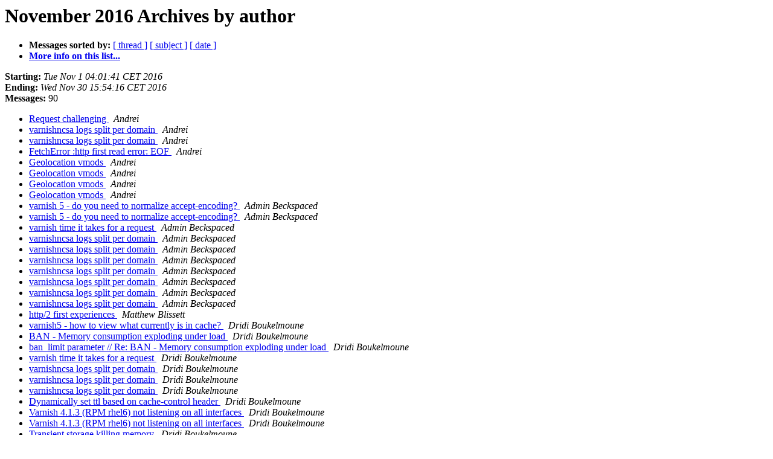

--- FILE ---
content_type: text/html
request_url: https://vinyl-cache.org/lists/pipermail/varnish-misc/2016-November/author.html
body_size: 2351
content:
<!DOCTYPE HTML PUBLIC "-//W3C//DTD HTML 4.01 Transitional//EN">
<HTML>
  <HEAD>
     <title>The varnish-misc November 2016 Archive by author</title>
     <META NAME="robots" CONTENT="noindex,follow">
     <META http-equiv="Content-Type" content="text/html; charset=us-ascii">
  </HEAD>
  <BODY BGCOLOR="#ffffff">
      <a name="start"></A>
      <h1>November 2016 Archives by author</h1>
      <ul>
         <li> <b>Messages sorted by:</b>
	        <a href="thread.html#start">[ thread ]</a>
		<a href="subject.html#start">[ subject ]</a>
		
		<a href="date.html#start">[ date ]</a>

	     <li><b><a href="https://www.varnish-cache.org/lists/mailman/listinfo/varnish-misc">More info on this list...
                    </a></b></li>
      </ul>
      <p><b>Starting:</b> <i>Tue Nov  1 04:01:41 CET 2016</i><br>
         <b>Ending:</b> <i>Wed Nov 30 15:54:16 CET 2016</i><br>
         <b>Messages:</b> 90<p>
     <ul>

<LI><A HREF="025389.html">Request challenging
</A><A NAME="25389">&nbsp;</A>
<I>Andrei
</I>

<LI><A HREF="025395.html">varnishncsa logs split per domain
</A><A NAME="25395">&nbsp;</A>
<I>Andrei
</I>

<LI><A HREF="025397.html">varnishncsa logs split per domain
</A><A NAME="25397">&nbsp;</A>
<I>Andrei
</I>

<LI><A HREF="025426.html">FetchError :http first read error: EOF
</A><A NAME="25426">&nbsp;</A>
<I>Andrei
</I>

<LI><A HREF="025434.html">Geolocation vmods
</A><A NAME="25434">&nbsp;</A>
<I>Andrei
</I>

<LI><A HREF="025437.html">Geolocation vmods
</A><A NAME="25437">&nbsp;</A>
<I>Andrei
</I>

<LI><A HREF="025439.html">Geolocation vmods
</A><A NAME="25439">&nbsp;</A>
<I>Andrei
</I>

<LI><A HREF="025441.html">Geolocation vmods
</A><A NAME="25441">&nbsp;</A>
<I>Andrei
</I>

<LI><A HREF="025372.html">varnish 5 - do you need to normalize accept-encoding?
</A><A NAME="25372">&nbsp;</A>
<I>Admin Beckspaced
</I>

<LI><A HREF="025375.html">varnish 5 - do you need to normalize accept-encoding?
</A><A NAME="25375">&nbsp;</A>
<I>Admin Beckspaced
</I>

<LI><A HREF="025379.html">varnish time it takes for a request
</A><A NAME="25379">&nbsp;</A>
<I>Admin Beckspaced
</I>

<LI><A HREF="025390.html">varnishncsa logs split per domain
</A><A NAME="25390">&nbsp;</A>
<I>Admin Beckspaced
</I>

<LI><A HREF="025391.html">varnishncsa logs split per domain
</A><A NAME="25391">&nbsp;</A>
<I>Admin Beckspaced
</I>

<LI><A HREF="025394.html">varnishncsa logs split per domain
</A><A NAME="25394">&nbsp;</A>
<I>Admin Beckspaced
</I>

<LI><A HREF="025399.html">varnishncsa logs split per domain
</A><A NAME="25399">&nbsp;</A>
<I>Admin Beckspaced
</I>

<LI><A HREF="025403.html">varnishncsa logs split per domain
</A><A NAME="25403">&nbsp;</A>
<I>Admin Beckspaced
</I>

<LI><A HREF="025406.html">varnishncsa logs split per domain
</A><A NAME="25406">&nbsp;</A>
<I>Admin Beckspaced
</I>

<LI><A HREF="025410.html">varnishncsa logs split per domain
</A><A NAME="25410">&nbsp;</A>
<I>Admin Beckspaced
</I>

<LI><A HREF="025376.html">http/2 first experiences
</A><A NAME="25376">&nbsp;</A>
<I>Matthew Blissett
</I>

<LI><A HREF="025370.html">varnish5 - how to view what currently is in cache?
</A><A NAME="25370">&nbsp;</A>
<I>Dridi Boukelmoune
</I>

<LI><A HREF="025371.html">BAN - Memory consumption exploding under load
</A><A NAME="25371">&nbsp;</A>
<I>Dridi Boukelmoune
</I>

<LI><A HREF="025380.html">ban_limit parameter // Re: BAN - Memory consumption exploding under load
</A><A NAME="25380">&nbsp;</A>
<I>Dridi Boukelmoune
</I>

<LI><A HREF="025381.html">varnish time it takes for a request
</A><A NAME="25381">&nbsp;</A>
<I>Dridi Boukelmoune
</I>

<LI><A HREF="025402.html">varnishncsa logs split per domain
</A><A NAME="25402">&nbsp;</A>
<I>Dridi Boukelmoune
</I>

<LI><A HREF="025405.html">varnishncsa logs split per domain
</A><A NAME="25405">&nbsp;</A>
<I>Dridi Boukelmoune
</I>

<LI><A HREF="025408.html">varnishncsa logs split per domain
</A><A NAME="25408">&nbsp;</A>
<I>Dridi Boukelmoune
</I>

<LI><A HREF="025409.html">Dynamically set ttl based on cache-control header
</A><A NAME="25409">&nbsp;</A>
<I>Dridi Boukelmoune
</I>

<LI><A HREF="025414.html">Varnish 4.1.3 (RPM rhel6) not listening on all interfaces
</A><A NAME="25414">&nbsp;</A>
<I>Dridi Boukelmoune
</I>

<LI><A HREF="025415.html">Varnish 4.1.3 (RPM rhel6) not listening on all interfaces
</A><A NAME="25415">&nbsp;</A>
<I>Dridi Boukelmoune
</I>

<LI><A HREF="025444.html">Transient storage killing memory
</A><A NAME="25444">&nbsp;</A>
<I>Dridi Boukelmoune
</I>

<LI><A HREF="025447.html">Varnish could build an Etag based on all collected Etags from the backend
</A><A NAME="25447">&nbsp;</A>
<I>Dridi Boukelmoune
</I>

<LI><A HREF="025448.html">Any chance to support &quot;max-stale&quot; request header in Varnish?
</A><A NAME="25448">&nbsp;</A>
<I>Dridi Boukelmoune
</I>

<LI><A HREF="025454.html">Varnish could build an Etag based on all collected Etags from the backend
</A><A NAME="25454">&nbsp;</A>
<I>Dridi Boukelmoune
</I>

<LI><A HREF="025430.html">Varnish Caching based on Cookie
</A><A NAME="25430">&nbsp;</A>
<I>Thijs Cramer
</I>

<LI><A HREF="025398.html">A small ode to varnish
</A><A NAME="25398">&nbsp;</A>
<I>Alan Dixon
</I>

<LI><A HREF="025407.html">Dynamically set ttl based on cache-control header
</A><A NAME="25407">&nbsp;</A>
<I>Star Dot
</I>

<LI><A HREF="025369.html">Cache survived varnish restart?
</A><A NAME="25369">&nbsp;</A>
<I>CJ Ess
</I>

<LI><A HREF="025440.html">Geolocation vmods
</A><A NAME="25440">&nbsp;</A>
<I>Brett Fitzgerald
</I>

<LI><A HREF="025386.html">gzip not working in Varnish 4.1
</A><A NAME="25386">&nbsp;</A>
<I>Miguel Gonz&#225;lez
</I>

<LI><A HREF="025388.html">gzip not working in Varnish 4.1
</A><A NAME="25388">&nbsp;</A>
<I>Miguel Gonz&#225;lez
</I>

<LI><A HREF="025392.html">gzip not working in Varnish 4.1
</A><A NAME="25392">&nbsp;</A>
<I>Miguel Gonz&#225;lez
</I>

<LI><A HREF="025393.html">varnishncsa logs split per domain
</A><A NAME="25393">&nbsp;</A>
<I>Miguel Gonz&#225;lez
</I>

<LI><A HREF="025368.html">Connections &quot;CLOSE_WAIT&quot; that never close
</A><A NAME="25368">&nbsp;</A>
<I>Nils Goroll
</I>

<LI><A HREF="025377.html">http/2 first experiences
</A><A NAME="25377">&nbsp;</A>
<I>Nils Goroll
</I>

<LI><A HREF="025378.html">ban_limit parameter // Re: BAN - Memory consumption exploding under load
</A><A NAME="25378">&nbsp;</A>
<I>Nils Goroll
</I>

<LI><A HREF="025382.html">ban_limit parameter // Re: BAN - Memory consumption exploding under load
</A><A NAME="25382">&nbsp;</A>
<I>Nils Goroll
</I>

<LI><A HREF="025383.html">varnish time it takes for a request
</A><A NAME="25383">&nbsp;</A>
<I>Nils Goroll
</I>

<LI><A HREF="025373.html">How to use varnish to pass data when the backend is ok &amp;&amp; return the last normal beresq when the backend is down?
</A><A NAME="25373">&nbsp;</A>
<I>JackDrogon
</I>

<LI><A HREF="025400.html">A small ode to varnish
</A><A NAME="25400">&nbsp;</A>
<I>Poul-Henning Kamp
</I>

<LI><A HREF="025385.html">Hitch discussion
</A><A NAME="25385">&nbsp;</A>
<I>Lasse Karstensen
</I>

<LI><A HREF="025367.html">Varnish 4.1.3 starting error
</A><A NAME="25367">&nbsp;</A>
<I>Ayberk Kimsesiz
</I>

<LI><A HREF="025411.html">503 Backend fetch failed / (again)
</A><A NAME="25411">&nbsp;</A>
<I>Ayberk Kimsesiz
</I>

<LI><A HREF="025417.html">503 Backend fetch failed / (again)
</A><A NAME="25417">&nbsp;</A>
<I>Ayberk Kimsesiz
</I>

<LI><A HREF="025419.html">503 Backend fetch failed / (again)
</A><A NAME="25419">&nbsp;</A>
<I>Ayberk Kimsesiz
</I>

<LI><A HREF="025420.html">FetchError :http first read error: EOF
</A><A NAME="25420">&nbsp;</A>
<I>Ayberk Kimsesiz
</I>

<LI><A HREF="025422.html">FetchError :http first read error: EOF
</A><A NAME="25422">&nbsp;</A>
<I>Ayberk Kimsesiz
</I>

<LI><A HREF="025425.html">FetchError :http first read error: EOF
</A><A NAME="25425">&nbsp;</A>
<I>Ayberk Kimsesiz
</I>

<LI><A HREF="025429.html">varnish 4 to cache from multiple servers with different content
</A><A NAME="25429">&nbsp;</A>
<I>Sreenath Kodedala
</I>

<LI><A HREF="025431.html">Varnish Caching based on Cookie
</A><A NAME="25431">&nbsp;</A>
<I>Thomas Lecomte
</I>

<LI><A HREF="025436.html">Geolocation vmods
</A><A NAME="25436">&nbsp;</A>
<I>Thomas Lecomte
</I>

<LI><A HREF="025438.html">Geolocation vmods
</A><A NAME="25438">&nbsp;</A>
<I>Thomas Lecomte
</I>

<LI><A HREF="025445.html">Any chance to support &quot;max-stale&quot; request header in Varnish?
</A><A NAME="25445">&nbsp;</A>
<I>Michael Lee
</I>

<LI><A HREF="025452.html">Any chance to support &quot;max-stale&quot; request header in Varnish?
</A><A NAME="25452">&nbsp;</A>
<I>Michael Lee
</I>

<LI><A HREF="025446.html">Varnish could build an Etag based on all collected Etags from the backend
</A><A NAME="25446">&nbsp;</A>
<I>Jordi Llach
</I>

<LI><A HREF="025453.html">Varnish could build an Etag based on all collected Etags from the backend
</A><A NAME="25453">&nbsp;</A>
<I>Jordi Llach
</I>

<LI><A HREF="025401.html">Transient storage killing memory
</A><A NAME="25401">&nbsp;</A>
<I>Niall Murphy
</I>

<LI><A HREF="025442.html">Transient storage killing memory
</A><A NAME="25442">&nbsp;</A>
<I>Niall Murphy
</I>

<LI><A HREF="025449.html">Transient storage killing memory
</A><A NAME="25449">&nbsp;</A>
<I>Niall Murphy
</I>

<LI><A HREF="025450.html">Transient storage killing memory
</A><A NAME="25450">&nbsp;</A>
<I>Niall Murphy
</I>

<LI><A HREF="025451.html">Transient storage killing memory
</A><A NAME="25451">&nbsp;</A>
<I>Niall Murphy
</I>

<LI><A HREF="025374.html">varnish 5 - do you need to normalize accept-encoding?
</A><A NAME="25374">&nbsp;</A>
<I>Andreas Plesner
</I>

<LI><A HREF="025412.html">503 Backend fetch failed / (again)
</A><A NAME="25412">&nbsp;</A>
<I>Andreas Plesner
</I>

<LI><A HREF="025424.html">FetchError :http first read error: EOF
</A><A NAME="25424">&nbsp;</A>
<I>Andreas Plesner
</I>

<LI><A HREF="025455.html">Varnish could build an Etag based on all collected Etags from the backend
</A><A NAME="25455">&nbsp;</A>
<I>Andreas Plesner
</I>

<LI><A HREF="025396.html">varnishncsa logs split per domain
</A><A NAME="25396">&nbsp;</A>
<I>Guillaume Quintard
</I>

<LI><A HREF="025404.html">varnishncsa logs split per domain
</A><A NAME="25404">&nbsp;</A>
<I>Guillaume Quintard
</I>

<LI><A HREF="025432.html">varnish 4 to cache from multiple servers with different content
</A><A NAME="25432">&nbsp;</A>
<I>Guillaume Quintard
</I>

<LI><A HREF="025433.html">varnish 4 to cache from multiple servers with different content
</A><A NAME="25433">&nbsp;</A>
<I>Guillaume Quintard
</I>

<LI><A HREF="025435.html">Geolocation vmods
</A><A NAME="25435">&nbsp;</A>
<I>Guillaume Quintard
</I>

<LI><A HREF="025428.html">Varnish 4.1 - manager and cacher processes owned by &quot;varnish&quot; user
</A><A NAME="25428">&nbsp;</A>
<I>Vlad Rusu
</I>

<LI><A HREF="025387.html">gzip not working in Varnish 4.1
</A><A NAME="25387">&nbsp;</A>
<I>Geoff Simmons
</I>

<LI><A HREF="025418.html">503 Backend fetch failed / (again)
</A><A NAME="25418">&nbsp;</A>
<I>Geoff Simmons
</I>

<LI><A HREF="025421.html">FetchError :http first read error: EOF
</A><A NAME="25421">&nbsp;</A>
<I>Geoff Simmons
</I>

<LI><A HREF="025423.html">Transient storage killing memory
</A><A NAME="25423">&nbsp;</A>
<I>Mark Staudinger
</I>

<LI><A HREF="025427.html">How to use varnish to pass data when the backend is ok &amp;&amp; return the last normal beresq when the backend is down?
</A><A NAME="25427">&nbsp;</A>
<I>Mark Staudinger
</I>

<LI><A HREF="025443.html">Transient storage killing memory
</A><A NAME="25443">&nbsp;</A>
<I>Mark Staudinger
</I>

<LI><A HREF="025366.html">Varnish 4.1.3 starting error
</A><A NAME="25366">&nbsp;</A>
<I>Viktor Villafuerte
</I>

<LI><A HREF="025384.html">Hitch discussion
</A><A NAME="25384">&nbsp;</A>
<I>Viktor Villafuerte
</I>

<LI><A HREF="025413.html">Varnish 4.1.3 (RPM rhel6) not listening on all interfaces
</A><A NAME="25413">&nbsp;</A>
<I>Viktor Villafuerte
</I>

<LI><A HREF="025416.html">Varnish 4.1.3 (RPM rhel6) not listening on all interfaces
</A><A NAME="25416">&nbsp;</A>
<I>Viktor Villafuerte
</I>

    </ul>
    <p>
      <a name="end"><b>Last message date:</b></a> 
       <i>Wed Nov 30 15:54:16 CET 2016</i><br>
    <b>Archived on:</b> <i>Wed Nov 30 15:54:19 CET 2016</i>
    <p>
   <ul>
         <li> <b>Messages sorted by:</b>
	        <a href="thread.html#start">[ thread ]</a>
		<a href="subject.html#start">[ subject ]</a>
		
		<a href="date.html#start">[ date ]</a>
	     <li><b><a href="https://www.varnish-cache.org/lists/mailman/listinfo/varnish-misc">More info on this list...
                    </a></b></li>
     </ul>
     <p>
     <hr>
     <i>This archive was generated by
     Pipermail 0.09 (Mailman edition).</i>
<!-- GA would go here (esi): -->
<esi:include src="/ga.js"/>

  </BODY>
</HTML>

